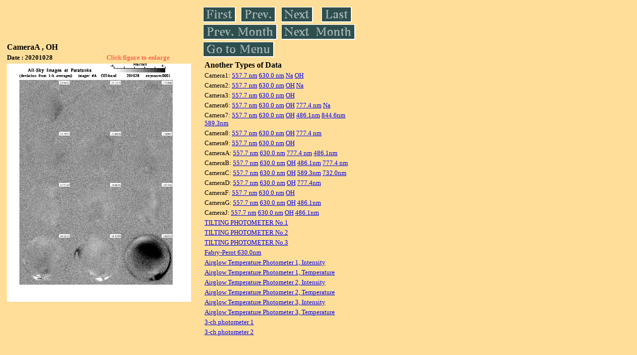

--- FILE ---
content_type: text/html
request_url: https://stdb2.isee.nagoya-u.ac.jp/omti/data/daily/cama/2020/CA3_201028.html
body_size: 8165
content:
<HTML><HEAD><TITLE>CA3_201028</TITLE></HEAD>
<BODY BGCOLOR="#FFDE99">
<TABLE WIDTH=720>
<TR>

<TD WIDTH=370>
<TABLE WIDTH=370>
<TR><TH COLSPAN="2" ALIGN="LEFT"><B><FONT SIZE=3>CameraA , OH</FONT></B></TH></TR>
<TR>
<TH ALIGN="LEFT"><FONT SIZE=2>Date : 20201028 </FONT></TH>
<TH><FONT SIZE=2 COLOR="#FF6347"> Click figure to enlarge</FONT></TH>
</TR>
<TR><TH COLSPAN="2" ALIGN="LEFT">
<A HREF="../../../html/cama/2020/CA3_201028.html" TARGET="TOP"><IMG SRC="../../../gif/cama/2020/CA3_201028.gif" WIDTH=370></A></TH></TR>
</TABLE>
</TD>

<TD WIDTH=300 VALIGN=LEFT,TOP>
<TABLE WIDTH="100%">
<TR>
<TD ALIGN="LEFT"><A HREF="CA3_201007.html"><IMG SRC="../../../images/first.gif" ALT="First"BORDER="0"></A></TD>
<TD ALIGN="LEFT"><A HREF="CA3_201027.html"><IMG SRC="../../../images/prev.gif" ALT="Previous"BORDER="0"></A></TD>
<TD ALIGN="LEFT"><A HREF="CA3_201029.html"><IMG SRC="../../../images/next.gif" ALT="Next"BORDER="0"></A></TD>
<TD ALIGN="LEFT"><A HREF="CA3_201029.html"><IMG SRC="../../../images/last.gif" ALT="Last"BORDER="0"></A></TD>
</TR>
<TR>
<TH COLSPAN="2" ALIGN="LEFT">
<A HREF="CA3_200908.html"><IMG SRC="../../../images/pmonth.gif" ALT="Previous Month"BORDER="0"></A>
</TH>
<TH COLSPAN="2" ALIGN="LEFT">
<A HREF="CA3_201105.html"><IMG SRC="../../../images/nmonth.gif" ALT="Next Month"BORDER="0"></A>
</TH>
</TR>
<TR><TH COLSPAN="4" ALIGN="LEFT">
<A HREF="../../../data.html"><IMG SRC="../../../images/menu.gif" BORDER="0"></A>
</TH>
</TR><TR>
<TH COLSPAN="4" ALIGN="LEFT">
<TABLE>
<TR><TD>
<B><FONT SIZE=3>Another Types of Data</FONT></B>
</TD></TR><TR><TD> <FONT SIZE=2> Camera1: 
<A HREF="../../cam1/2020/C11_201028.html"target="_blank">
  557.7 nm</A>
<A HREF="../../cam1/2020/C12_201028.html"target="_blank">
  630.0 nm</A>
<A HREF="../../cam1/2020/C14_201028.html"target="_blank">
  Na</A>
<A HREF="../../cam1/2020/C13_201028.html"target="_blank">
  OH</A>
</FONT></TD></TR>
<TR><TD> <FONT SIZE=2> Camera2: 
<A HREF="../../cam2/2020/C21_201028.html"target="_blank">
  557.7 nm</A>
<A HREF="../../cam2/2020/C22_201028.html"target="_blank">
  630.0 nm</A>
<A HREF="../../cam2/2020/C23_201028.html"target="_blank">
  OH</A>
<A HREF="../../cam2/2020/C24_201028.html"target="_blank">
  Na</A>
</FONT></TD></TR>
<TR><TD> <FONT SIZE=2> Camera3: 
<A HREF="../../cam3/2020/C31_201028.html"target="_blank">
  557.7 nm</A>
<A HREF="../../cam3/2020/C32_201028.html"target="_blank">
  630.0 nm</A>
<A HREF="../../cam3/2020/C33_201028.html"target="_blank">
  OH</A>
</FONT></TD></TR>
<TR><TD> <FONT SIZE=2> Camera6: 
<A HREF="../../cam6/2020/C61_201028.html"target="_blank">
  557.7 nm</A>
<A HREF="../../cam6/2020/C62_201028.html"target="_blank">
  630.0 nm</A>
<A HREF="../../cam6/2020/C63_201028.html"target="_blank">
  OH</A>
<A HREF="../../cam6/2020/C64_201028.html"target="_blank">
  777.4 nm</A>
<A HREF="../../cam6/2020/C66_201028.html"target="_blank">
  Na</A>
</FONT></TD></TR>
<TR><TD> <FONT SIZE=2> Camera7: 
<A HREF="../../cam7/2020/C71_201028.html"target="_blank">
  557.7 nm</A>
<A HREF="../../cam7/2020/C72_201028.html"target="_blank">
  630.0 nm</A>
<A HREF="../../cam7/2020/C73_201028.html"target="_blank">
  OH</A>
<A HREF="../../cam7/2020/C74_201028.html"target="_blank">
  486.1nm</A>
<A HREF="../../cam7/2020/C76_201028.html"target="_blank">
  844.6nm</A>
<A HREF="../../cam7/2020/C77_201028.html"target="_blank">
  589.3nm</A>
</FONT></TD></TR>
<TR><TD> <FONT SIZE=2> Camera8: 
<A HREF="../../cam8/2020/C81_201028.html"target="_blank">
  557.7 nm</A>
<A HREF="../../cam8/2020/C82_201028.html"target="_blank">
  630.0 nm</A>
<A HREF="../../cam8/2020/C83_201028.html"target="_blank">
  OH</A>
<A HREF="../../cam8/2020/C84_201028.html"target="_blank">
  777.4 nm</A>
</FONT></TD></TR>
<TR><TD> <FONT SIZE=2> Camera9: 
<A HREF="../../cam9/2020/C91_201028.html"target="_blank">
  557.7 nm</A>
<A HREF="../../cam9/2020/C92_201028.html"target="_blank">
  630.0 nm</A>
<A HREF="../../cam9/2020/C93_201028.html"target="_blank">
  OH</A>
</FONT></TD></TR>
<TR><TD> <FONT SIZE=2> CameraA: 
<A HREF="../../cama/2020/CA1_201028.html"target="_blank">
  557.7 nm</A>
<A HREF="../../cama/2020/CA2_201028.html"target="_blank">
  630.0 nm</A>
<A HREF="../../cama/2020/CA4_201028.html"target="_blank">
  777.4 nm</A>
<A HREF="../../cama/2020/CA6_201028.html"target="_blank">
  486.1nm</A>
</FONT></TD></TR>
<TR><TD> <FONT SIZE=2> CameraB: 
<A HREF="../../camb/2020/CB1_201028.html"target="_blank">
  557.7 nm</A>
<A HREF="../../camb/2020/CB2_201028.html"target="_blank">
  630.0 nm</A>
<A HREF="../../camb/2020/CB3_201028.html"target="_blank">
  OH</A>
<A HREF="../../camb/2020/CB4_201028.html"target="_blank">
  486.1nm</A>
<A HREF="../../camb/2020/CB6_201028.html"target="_blank">
  777.4 nm</A>
</FONT></TD></TR>
<TR><TD> <FONT SIZE=2> CameraC: 
<A HREF="../../camc/2020/CC1_201028.html"target="_blank">
  557.7 nm</A>
<A HREF="../../camc/2020/CC2_201028.html"target="_blank">
  630.0 nm</A>
<A HREF="../../camc/2020/CC3_201028.html"target="_blank">
  OH</A>
<A HREF="../../camc/2020/CC4_201028.html"target="_blank">
  589.3nm</A>
<A HREF="../../camc/2020/CC6_201028.html"target="_blank">
  732.0nm</A>
</FONT></TD></TR>
<TR><TD> <FONT SIZE=2> CameraD: 
<A HREF="../../camd/2020/CD1_201028.html"target="_blank">
  557.7 nm</A>
<A HREF="../../camd/2020/CD2_201028.html"target="_blank">
  630.0 nm</A>
<A HREF="../../camd/2020/CD3_201028.html"target="_blank">
  OH</A>
<A HREF="../../camd/2020/CD4_201028.html"target="_blank">
  777.4nm</A>
</FONT></TD></TR>
<TR><TD> <FONT SIZE=2> CameraF: 
<A HREF="../../camf/2020/CF1_201028.html"target="_blank">
  557.7 nm</A>
<A HREF="../../camf/2020/CF2_201028.html"target="_blank">
  630.0 nm</A>
<A HREF="../../camf/2020/CF3_201028.html"target="_blank">
  OH</A>
</FONT></TD></TR>
<TR><TD> <FONT SIZE=2> CameraG: 
<A HREF="../../camg/2020/CG1_201028.html"target="_blank">
  557.7 nm</A>
<A HREF="../../camg/2020/CG2_201028.html"target="_blank">
  630.0 nm</A>
<A HREF="../../camg/2020/CG3_201028.html"target="_blank">
  OH</A>
<A HREF="../../camg/2020/CG4_201028.html"target="_blank">
  486.1nm</A>
</FONT></TD></TR>
<TR><TD> <FONT SIZE=2> CameraJ: 
<A HREF="../../camj/2020/CJ1_201028.html"target="_blank">
  557.7 nm</A>
<A HREF="../../camj/2020/CJ2_201028.html"target="_blank">
  630.0 nm</A>
<A HREF="../../camj/2020/CJ3_201028.html"target="_blank">
  OH</A>
<A HREF="../../camj/2020/CJ4_201028.html"target="_blank">
  486.1nm</A>
</FONT></TD></TR>
<TR><TD>
<A HREF="../../tilt1/2020/201028_tilt1.html" target="_blank">
<FONT SIZE=2> TILTING PHOTOMETER No.1</FONT></A>
</TD></TR>
<TR><TD>
<A HREF="../../tilt2/2020/201028_tilt2.html" target="_blank">
<FONT SIZE=2> TILTING PHOTOMETER No.2</FONT></A>
</TD></TR>
<TR><TD>
<A HREF="../../tilt3/2020/201028_tilt3.html" target="_blank">
<FONT SIZE=2> TILTING PHOTOMETER No.3</FONT></A>
</TD></TR>
<TR><TD>
<A HREF="../../fpi/2020/FPX_201028_wind.html" target="_blank">
<FONT SIZE=2> Fabry-Perot 630.0nm</FONT></A>
</TD></TR>
<TR><TD>
<A HREF="../../atp1/2020/S1_201028_int.html" target="_blank">
<FONT SIZE=2> Airglow Temperature Photometer 1, Intensity</FONT></A>
</TD></TR>
<TR><TD>
<A HREF="../../atp1/2020/S1_201028_temp.html" target="_blank">
<FONT SIZE=2> Airglow Temperature Photometer 1, Temperature</FONT></A>
</TD></TR>
<TR><TD>
<A HREF="../../atp2/2020/S2_201028_int.html" target="_blank">
<FONT SIZE=2> Airglow Temperature Photometer 2, Intensity</FONT></A>
</TD></TR>
<TR><TD>
<A HREF="../../atp2/2020/S2_201028_temp.html" target="_blank">
<FONT SIZE=2> Airglow Temperature Photometer 2, Temperature</FONT></A>
</TD></TR>
<TR><TD>
<A HREF="../../atp3/2020/S3_201028_int.html" target="_blank">
<FONT SIZE=2> Airglow Temperature Photometer 3, Intensity</FONT></A>
</TD></TR>
<TR><TD>
<A HREF="../../atp3/2020/S3_201028_temp.html" target="_blank">
<FONT SIZE=2> Airglow Temperature Photometer 3, Temperature</FONT></A>
</TD></TR>
<TR><TD>
<A HREF="../../photo1/2020/3chphoto_201028_MSR.html" target="_blank">
<FONT SIZE=2> 3-ch photometer 1</FONT></A>
</TD></TR>
<TR><TD>
<A HREF="../../photo2/2020/3chphoto_201028_RIK.html" target="_blank">
<FONT SIZE=2> 3-ch photometer 2</FONT></A>
</TD></TR>
</TABLE>
</TH></TR>
</TABLE>
</TD>
</TABLE>
</BODY></HTML>
